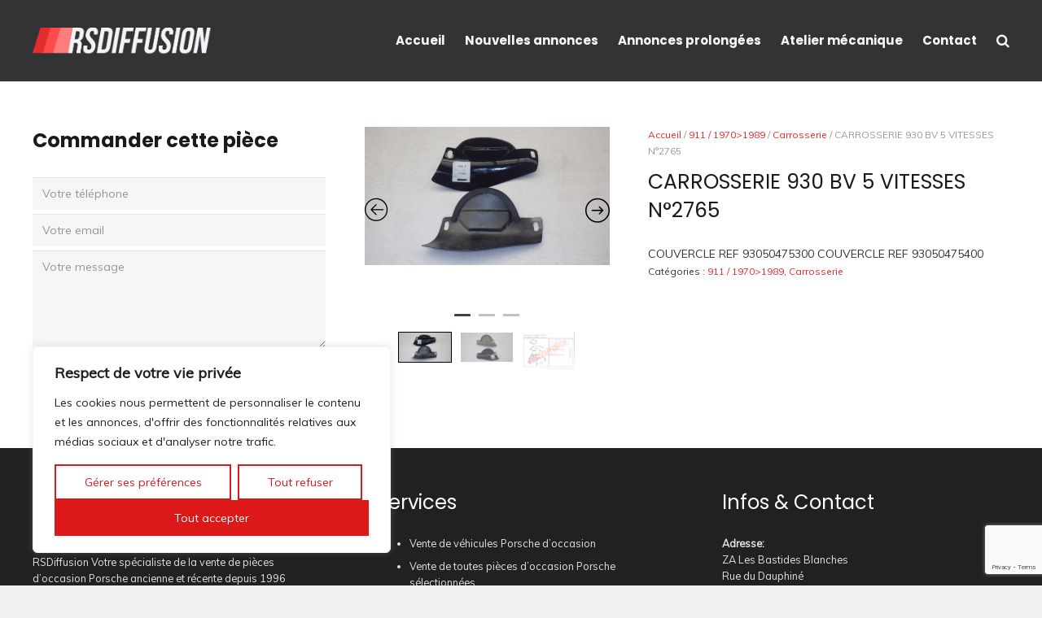

--- FILE ---
content_type: text/html; charset=utf-8
request_url: https://www.google.com/recaptcha/api2/anchor?ar=1&k=6Ld2mE4fAAAAAJu2l_XHqaFSZFedqBZU66yuBx97&co=aHR0cHM6Ly9yc2RpZmZ1c2lvbi5jb206NDQz&hl=en&v=PoyoqOPhxBO7pBk68S4YbpHZ&size=invisible&anchor-ms=20000&execute-ms=30000&cb=bmm67gh9wcv8
body_size: 48594
content:
<!DOCTYPE HTML><html dir="ltr" lang="en"><head><meta http-equiv="Content-Type" content="text/html; charset=UTF-8">
<meta http-equiv="X-UA-Compatible" content="IE=edge">
<title>reCAPTCHA</title>
<style type="text/css">
/* cyrillic-ext */
@font-face {
  font-family: 'Roboto';
  font-style: normal;
  font-weight: 400;
  font-stretch: 100%;
  src: url(//fonts.gstatic.com/s/roboto/v48/KFO7CnqEu92Fr1ME7kSn66aGLdTylUAMa3GUBHMdazTgWw.woff2) format('woff2');
  unicode-range: U+0460-052F, U+1C80-1C8A, U+20B4, U+2DE0-2DFF, U+A640-A69F, U+FE2E-FE2F;
}
/* cyrillic */
@font-face {
  font-family: 'Roboto';
  font-style: normal;
  font-weight: 400;
  font-stretch: 100%;
  src: url(//fonts.gstatic.com/s/roboto/v48/KFO7CnqEu92Fr1ME7kSn66aGLdTylUAMa3iUBHMdazTgWw.woff2) format('woff2');
  unicode-range: U+0301, U+0400-045F, U+0490-0491, U+04B0-04B1, U+2116;
}
/* greek-ext */
@font-face {
  font-family: 'Roboto';
  font-style: normal;
  font-weight: 400;
  font-stretch: 100%;
  src: url(//fonts.gstatic.com/s/roboto/v48/KFO7CnqEu92Fr1ME7kSn66aGLdTylUAMa3CUBHMdazTgWw.woff2) format('woff2');
  unicode-range: U+1F00-1FFF;
}
/* greek */
@font-face {
  font-family: 'Roboto';
  font-style: normal;
  font-weight: 400;
  font-stretch: 100%;
  src: url(//fonts.gstatic.com/s/roboto/v48/KFO7CnqEu92Fr1ME7kSn66aGLdTylUAMa3-UBHMdazTgWw.woff2) format('woff2');
  unicode-range: U+0370-0377, U+037A-037F, U+0384-038A, U+038C, U+038E-03A1, U+03A3-03FF;
}
/* math */
@font-face {
  font-family: 'Roboto';
  font-style: normal;
  font-weight: 400;
  font-stretch: 100%;
  src: url(//fonts.gstatic.com/s/roboto/v48/KFO7CnqEu92Fr1ME7kSn66aGLdTylUAMawCUBHMdazTgWw.woff2) format('woff2');
  unicode-range: U+0302-0303, U+0305, U+0307-0308, U+0310, U+0312, U+0315, U+031A, U+0326-0327, U+032C, U+032F-0330, U+0332-0333, U+0338, U+033A, U+0346, U+034D, U+0391-03A1, U+03A3-03A9, U+03B1-03C9, U+03D1, U+03D5-03D6, U+03F0-03F1, U+03F4-03F5, U+2016-2017, U+2034-2038, U+203C, U+2040, U+2043, U+2047, U+2050, U+2057, U+205F, U+2070-2071, U+2074-208E, U+2090-209C, U+20D0-20DC, U+20E1, U+20E5-20EF, U+2100-2112, U+2114-2115, U+2117-2121, U+2123-214F, U+2190, U+2192, U+2194-21AE, U+21B0-21E5, U+21F1-21F2, U+21F4-2211, U+2213-2214, U+2216-22FF, U+2308-230B, U+2310, U+2319, U+231C-2321, U+2336-237A, U+237C, U+2395, U+239B-23B7, U+23D0, U+23DC-23E1, U+2474-2475, U+25AF, U+25B3, U+25B7, U+25BD, U+25C1, U+25CA, U+25CC, U+25FB, U+266D-266F, U+27C0-27FF, U+2900-2AFF, U+2B0E-2B11, U+2B30-2B4C, U+2BFE, U+3030, U+FF5B, U+FF5D, U+1D400-1D7FF, U+1EE00-1EEFF;
}
/* symbols */
@font-face {
  font-family: 'Roboto';
  font-style: normal;
  font-weight: 400;
  font-stretch: 100%;
  src: url(//fonts.gstatic.com/s/roboto/v48/KFO7CnqEu92Fr1ME7kSn66aGLdTylUAMaxKUBHMdazTgWw.woff2) format('woff2');
  unicode-range: U+0001-000C, U+000E-001F, U+007F-009F, U+20DD-20E0, U+20E2-20E4, U+2150-218F, U+2190, U+2192, U+2194-2199, U+21AF, U+21E6-21F0, U+21F3, U+2218-2219, U+2299, U+22C4-22C6, U+2300-243F, U+2440-244A, U+2460-24FF, U+25A0-27BF, U+2800-28FF, U+2921-2922, U+2981, U+29BF, U+29EB, U+2B00-2BFF, U+4DC0-4DFF, U+FFF9-FFFB, U+10140-1018E, U+10190-1019C, U+101A0, U+101D0-101FD, U+102E0-102FB, U+10E60-10E7E, U+1D2C0-1D2D3, U+1D2E0-1D37F, U+1F000-1F0FF, U+1F100-1F1AD, U+1F1E6-1F1FF, U+1F30D-1F30F, U+1F315, U+1F31C, U+1F31E, U+1F320-1F32C, U+1F336, U+1F378, U+1F37D, U+1F382, U+1F393-1F39F, U+1F3A7-1F3A8, U+1F3AC-1F3AF, U+1F3C2, U+1F3C4-1F3C6, U+1F3CA-1F3CE, U+1F3D4-1F3E0, U+1F3ED, U+1F3F1-1F3F3, U+1F3F5-1F3F7, U+1F408, U+1F415, U+1F41F, U+1F426, U+1F43F, U+1F441-1F442, U+1F444, U+1F446-1F449, U+1F44C-1F44E, U+1F453, U+1F46A, U+1F47D, U+1F4A3, U+1F4B0, U+1F4B3, U+1F4B9, U+1F4BB, U+1F4BF, U+1F4C8-1F4CB, U+1F4D6, U+1F4DA, U+1F4DF, U+1F4E3-1F4E6, U+1F4EA-1F4ED, U+1F4F7, U+1F4F9-1F4FB, U+1F4FD-1F4FE, U+1F503, U+1F507-1F50B, U+1F50D, U+1F512-1F513, U+1F53E-1F54A, U+1F54F-1F5FA, U+1F610, U+1F650-1F67F, U+1F687, U+1F68D, U+1F691, U+1F694, U+1F698, U+1F6AD, U+1F6B2, U+1F6B9-1F6BA, U+1F6BC, U+1F6C6-1F6CF, U+1F6D3-1F6D7, U+1F6E0-1F6EA, U+1F6F0-1F6F3, U+1F6F7-1F6FC, U+1F700-1F7FF, U+1F800-1F80B, U+1F810-1F847, U+1F850-1F859, U+1F860-1F887, U+1F890-1F8AD, U+1F8B0-1F8BB, U+1F8C0-1F8C1, U+1F900-1F90B, U+1F93B, U+1F946, U+1F984, U+1F996, U+1F9E9, U+1FA00-1FA6F, U+1FA70-1FA7C, U+1FA80-1FA89, U+1FA8F-1FAC6, U+1FACE-1FADC, U+1FADF-1FAE9, U+1FAF0-1FAF8, U+1FB00-1FBFF;
}
/* vietnamese */
@font-face {
  font-family: 'Roboto';
  font-style: normal;
  font-weight: 400;
  font-stretch: 100%;
  src: url(//fonts.gstatic.com/s/roboto/v48/KFO7CnqEu92Fr1ME7kSn66aGLdTylUAMa3OUBHMdazTgWw.woff2) format('woff2');
  unicode-range: U+0102-0103, U+0110-0111, U+0128-0129, U+0168-0169, U+01A0-01A1, U+01AF-01B0, U+0300-0301, U+0303-0304, U+0308-0309, U+0323, U+0329, U+1EA0-1EF9, U+20AB;
}
/* latin-ext */
@font-face {
  font-family: 'Roboto';
  font-style: normal;
  font-weight: 400;
  font-stretch: 100%;
  src: url(//fonts.gstatic.com/s/roboto/v48/KFO7CnqEu92Fr1ME7kSn66aGLdTylUAMa3KUBHMdazTgWw.woff2) format('woff2');
  unicode-range: U+0100-02BA, U+02BD-02C5, U+02C7-02CC, U+02CE-02D7, U+02DD-02FF, U+0304, U+0308, U+0329, U+1D00-1DBF, U+1E00-1E9F, U+1EF2-1EFF, U+2020, U+20A0-20AB, U+20AD-20C0, U+2113, U+2C60-2C7F, U+A720-A7FF;
}
/* latin */
@font-face {
  font-family: 'Roboto';
  font-style: normal;
  font-weight: 400;
  font-stretch: 100%;
  src: url(//fonts.gstatic.com/s/roboto/v48/KFO7CnqEu92Fr1ME7kSn66aGLdTylUAMa3yUBHMdazQ.woff2) format('woff2');
  unicode-range: U+0000-00FF, U+0131, U+0152-0153, U+02BB-02BC, U+02C6, U+02DA, U+02DC, U+0304, U+0308, U+0329, U+2000-206F, U+20AC, U+2122, U+2191, U+2193, U+2212, U+2215, U+FEFF, U+FFFD;
}
/* cyrillic-ext */
@font-face {
  font-family: 'Roboto';
  font-style: normal;
  font-weight: 500;
  font-stretch: 100%;
  src: url(//fonts.gstatic.com/s/roboto/v48/KFO7CnqEu92Fr1ME7kSn66aGLdTylUAMa3GUBHMdazTgWw.woff2) format('woff2');
  unicode-range: U+0460-052F, U+1C80-1C8A, U+20B4, U+2DE0-2DFF, U+A640-A69F, U+FE2E-FE2F;
}
/* cyrillic */
@font-face {
  font-family: 'Roboto';
  font-style: normal;
  font-weight: 500;
  font-stretch: 100%;
  src: url(//fonts.gstatic.com/s/roboto/v48/KFO7CnqEu92Fr1ME7kSn66aGLdTylUAMa3iUBHMdazTgWw.woff2) format('woff2');
  unicode-range: U+0301, U+0400-045F, U+0490-0491, U+04B0-04B1, U+2116;
}
/* greek-ext */
@font-face {
  font-family: 'Roboto';
  font-style: normal;
  font-weight: 500;
  font-stretch: 100%;
  src: url(//fonts.gstatic.com/s/roboto/v48/KFO7CnqEu92Fr1ME7kSn66aGLdTylUAMa3CUBHMdazTgWw.woff2) format('woff2');
  unicode-range: U+1F00-1FFF;
}
/* greek */
@font-face {
  font-family: 'Roboto';
  font-style: normal;
  font-weight: 500;
  font-stretch: 100%;
  src: url(//fonts.gstatic.com/s/roboto/v48/KFO7CnqEu92Fr1ME7kSn66aGLdTylUAMa3-UBHMdazTgWw.woff2) format('woff2');
  unicode-range: U+0370-0377, U+037A-037F, U+0384-038A, U+038C, U+038E-03A1, U+03A3-03FF;
}
/* math */
@font-face {
  font-family: 'Roboto';
  font-style: normal;
  font-weight: 500;
  font-stretch: 100%;
  src: url(//fonts.gstatic.com/s/roboto/v48/KFO7CnqEu92Fr1ME7kSn66aGLdTylUAMawCUBHMdazTgWw.woff2) format('woff2');
  unicode-range: U+0302-0303, U+0305, U+0307-0308, U+0310, U+0312, U+0315, U+031A, U+0326-0327, U+032C, U+032F-0330, U+0332-0333, U+0338, U+033A, U+0346, U+034D, U+0391-03A1, U+03A3-03A9, U+03B1-03C9, U+03D1, U+03D5-03D6, U+03F0-03F1, U+03F4-03F5, U+2016-2017, U+2034-2038, U+203C, U+2040, U+2043, U+2047, U+2050, U+2057, U+205F, U+2070-2071, U+2074-208E, U+2090-209C, U+20D0-20DC, U+20E1, U+20E5-20EF, U+2100-2112, U+2114-2115, U+2117-2121, U+2123-214F, U+2190, U+2192, U+2194-21AE, U+21B0-21E5, U+21F1-21F2, U+21F4-2211, U+2213-2214, U+2216-22FF, U+2308-230B, U+2310, U+2319, U+231C-2321, U+2336-237A, U+237C, U+2395, U+239B-23B7, U+23D0, U+23DC-23E1, U+2474-2475, U+25AF, U+25B3, U+25B7, U+25BD, U+25C1, U+25CA, U+25CC, U+25FB, U+266D-266F, U+27C0-27FF, U+2900-2AFF, U+2B0E-2B11, U+2B30-2B4C, U+2BFE, U+3030, U+FF5B, U+FF5D, U+1D400-1D7FF, U+1EE00-1EEFF;
}
/* symbols */
@font-face {
  font-family: 'Roboto';
  font-style: normal;
  font-weight: 500;
  font-stretch: 100%;
  src: url(//fonts.gstatic.com/s/roboto/v48/KFO7CnqEu92Fr1ME7kSn66aGLdTylUAMaxKUBHMdazTgWw.woff2) format('woff2');
  unicode-range: U+0001-000C, U+000E-001F, U+007F-009F, U+20DD-20E0, U+20E2-20E4, U+2150-218F, U+2190, U+2192, U+2194-2199, U+21AF, U+21E6-21F0, U+21F3, U+2218-2219, U+2299, U+22C4-22C6, U+2300-243F, U+2440-244A, U+2460-24FF, U+25A0-27BF, U+2800-28FF, U+2921-2922, U+2981, U+29BF, U+29EB, U+2B00-2BFF, U+4DC0-4DFF, U+FFF9-FFFB, U+10140-1018E, U+10190-1019C, U+101A0, U+101D0-101FD, U+102E0-102FB, U+10E60-10E7E, U+1D2C0-1D2D3, U+1D2E0-1D37F, U+1F000-1F0FF, U+1F100-1F1AD, U+1F1E6-1F1FF, U+1F30D-1F30F, U+1F315, U+1F31C, U+1F31E, U+1F320-1F32C, U+1F336, U+1F378, U+1F37D, U+1F382, U+1F393-1F39F, U+1F3A7-1F3A8, U+1F3AC-1F3AF, U+1F3C2, U+1F3C4-1F3C6, U+1F3CA-1F3CE, U+1F3D4-1F3E0, U+1F3ED, U+1F3F1-1F3F3, U+1F3F5-1F3F7, U+1F408, U+1F415, U+1F41F, U+1F426, U+1F43F, U+1F441-1F442, U+1F444, U+1F446-1F449, U+1F44C-1F44E, U+1F453, U+1F46A, U+1F47D, U+1F4A3, U+1F4B0, U+1F4B3, U+1F4B9, U+1F4BB, U+1F4BF, U+1F4C8-1F4CB, U+1F4D6, U+1F4DA, U+1F4DF, U+1F4E3-1F4E6, U+1F4EA-1F4ED, U+1F4F7, U+1F4F9-1F4FB, U+1F4FD-1F4FE, U+1F503, U+1F507-1F50B, U+1F50D, U+1F512-1F513, U+1F53E-1F54A, U+1F54F-1F5FA, U+1F610, U+1F650-1F67F, U+1F687, U+1F68D, U+1F691, U+1F694, U+1F698, U+1F6AD, U+1F6B2, U+1F6B9-1F6BA, U+1F6BC, U+1F6C6-1F6CF, U+1F6D3-1F6D7, U+1F6E0-1F6EA, U+1F6F0-1F6F3, U+1F6F7-1F6FC, U+1F700-1F7FF, U+1F800-1F80B, U+1F810-1F847, U+1F850-1F859, U+1F860-1F887, U+1F890-1F8AD, U+1F8B0-1F8BB, U+1F8C0-1F8C1, U+1F900-1F90B, U+1F93B, U+1F946, U+1F984, U+1F996, U+1F9E9, U+1FA00-1FA6F, U+1FA70-1FA7C, U+1FA80-1FA89, U+1FA8F-1FAC6, U+1FACE-1FADC, U+1FADF-1FAE9, U+1FAF0-1FAF8, U+1FB00-1FBFF;
}
/* vietnamese */
@font-face {
  font-family: 'Roboto';
  font-style: normal;
  font-weight: 500;
  font-stretch: 100%;
  src: url(//fonts.gstatic.com/s/roboto/v48/KFO7CnqEu92Fr1ME7kSn66aGLdTylUAMa3OUBHMdazTgWw.woff2) format('woff2');
  unicode-range: U+0102-0103, U+0110-0111, U+0128-0129, U+0168-0169, U+01A0-01A1, U+01AF-01B0, U+0300-0301, U+0303-0304, U+0308-0309, U+0323, U+0329, U+1EA0-1EF9, U+20AB;
}
/* latin-ext */
@font-face {
  font-family: 'Roboto';
  font-style: normal;
  font-weight: 500;
  font-stretch: 100%;
  src: url(//fonts.gstatic.com/s/roboto/v48/KFO7CnqEu92Fr1ME7kSn66aGLdTylUAMa3KUBHMdazTgWw.woff2) format('woff2');
  unicode-range: U+0100-02BA, U+02BD-02C5, U+02C7-02CC, U+02CE-02D7, U+02DD-02FF, U+0304, U+0308, U+0329, U+1D00-1DBF, U+1E00-1E9F, U+1EF2-1EFF, U+2020, U+20A0-20AB, U+20AD-20C0, U+2113, U+2C60-2C7F, U+A720-A7FF;
}
/* latin */
@font-face {
  font-family: 'Roboto';
  font-style: normal;
  font-weight: 500;
  font-stretch: 100%;
  src: url(//fonts.gstatic.com/s/roboto/v48/KFO7CnqEu92Fr1ME7kSn66aGLdTylUAMa3yUBHMdazQ.woff2) format('woff2');
  unicode-range: U+0000-00FF, U+0131, U+0152-0153, U+02BB-02BC, U+02C6, U+02DA, U+02DC, U+0304, U+0308, U+0329, U+2000-206F, U+20AC, U+2122, U+2191, U+2193, U+2212, U+2215, U+FEFF, U+FFFD;
}
/* cyrillic-ext */
@font-face {
  font-family: 'Roboto';
  font-style: normal;
  font-weight: 900;
  font-stretch: 100%;
  src: url(//fonts.gstatic.com/s/roboto/v48/KFO7CnqEu92Fr1ME7kSn66aGLdTylUAMa3GUBHMdazTgWw.woff2) format('woff2');
  unicode-range: U+0460-052F, U+1C80-1C8A, U+20B4, U+2DE0-2DFF, U+A640-A69F, U+FE2E-FE2F;
}
/* cyrillic */
@font-face {
  font-family: 'Roboto';
  font-style: normal;
  font-weight: 900;
  font-stretch: 100%;
  src: url(//fonts.gstatic.com/s/roboto/v48/KFO7CnqEu92Fr1ME7kSn66aGLdTylUAMa3iUBHMdazTgWw.woff2) format('woff2');
  unicode-range: U+0301, U+0400-045F, U+0490-0491, U+04B0-04B1, U+2116;
}
/* greek-ext */
@font-face {
  font-family: 'Roboto';
  font-style: normal;
  font-weight: 900;
  font-stretch: 100%;
  src: url(//fonts.gstatic.com/s/roboto/v48/KFO7CnqEu92Fr1ME7kSn66aGLdTylUAMa3CUBHMdazTgWw.woff2) format('woff2');
  unicode-range: U+1F00-1FFF;
}
/* greek */
@font-face {
  font-family: 'Roboto';
  font-style: normal;
  font-weight: 900;
  font-stretch: 100%;
  src: url(//fonts.gstatic.com/s/roboto/v48/KFO7CnqEu92Fr1ME7kSn66aGLdTylUAMa3-UBHMdazTgWw.woff2) format('woff2');
  unicode-range: U+0370-0377, U+037A-037F, U+0384-038A, U+038C, U+038E-03A1, U+03A3-03FF;
}
/* math */
@font-face {
  font-family: 'Roboto';
  font-style: normal;
  font-weight: 900;
  font-stretch: 100%;
  src: url(//fonts.gstatic.com/s/roboto/v48/KFO7CnqEu92Fr1ME7kSn66aGLdTylUAMawCUBHMdazTgWw.woff2) format('woff2');
  unicode-range: U+0302-0303, U+0305, U+0307-0308, U+0310, U+0312, U+0315, U+031A, U+0326-0327, U+032C, U+032F-0330, U+0332-0333, U+0338, U+033A, U+0346, U+034D, U+0391-03A1, U+03A3-03A9, U+03B1-03C9, U+03D1, U+03D5-03D6, U+03F0-03F1, U+03F4-03F5, U+2016-2017, U+2034-2038, U+203C, U+2040, U+2043, U+2047, U+2050, U+2057, U+205F, U+2070-2071, U+2074-208E, U+2090-209C, U+20D0-20DC, U+20E1, U+20E5-20EF, U+2100-2112, U+2114-2115, U+2117-2121, U+2123-214F, U+2190, U+2192, U+2194-21AE, U+21B0-21E5, U+21F1-21F2, U+21F4-2211, U+2213-2214, U+2216-22FF, U+2308-230B, U+2310, U+2319, U+231C-2321, U+2336-237A, U+237C, U+2395, U+239B-23B7, U+23D0, U+23DC-23E1, U+2474-2475, U+25AF, U+25B3, U+25B7, U+25BD, U+25C1, U+25CA, U+25CC, U+25FB, U+266D-266F, U+27C0-27FF, U+2900-2AFF, U+2B0E-2B11, U+2B30-2B4C, U+2BFE, U+3030, U+FF5B, U+FF5D, U+1D400-1D7FF, U+1EE00-1EEFF;
}
/* symbols */
@font-face {
  font-family: 'Roboto';
  font-style: normal;
  font-weight: 900;
  font-stretch: 100%;
  src: url(//fonts.gstatic.com/s/roboto/v48/KFO7CnqEu92Fr1ME7kSn66aGLdTylUAMaxKUBHMdazTgWw.woff2) format('woff2');
  unicode-range: U+0001-000C, U+000E-001F, U+007F-009F, U+20DD-20E0, U+20E2-20E4, U+2150-218F, U+2190, U+2192, U+2194-2199, U+21AF, U+21E6-21F0, U+21F3, U+2218-2219, U+2299, U+22C4-22C6, U+2300-243F, U+2440-244A, U+2460-24FF, U+25A0-27BF, U+2800-28FF, U+2921-2922, U+2981, U+29BF, U+29EB, U+2B00-2BFF, U+4DC0-4DFF, U+FFF9-FFFB, U+10140-1018E, U+10190-1019C, U+101A0, U+101D0-101FD, U+102E0-102FB, U+10E60-10E7E, U+1D2C0-1D2D3, U+1D2E0-1D37F, U+1F000-1F0FF, U+1F100-1F1AD, U+1F1E6-1F1FF, U+1F30D-1F30F, U+1F315, U+1F31C, U+1F31E, U+1F320-1F32C, U+1F336, U+1F378, U+1F37D, U+1F382, U+1F393-1F39F, U+1F3A7-1F3A8, U+1F3AC-1F3AF, U+1F3C2, U+1F3C4-1F3C6, U+1F3CA-1F3CE, U+1F3D4-1F3E0, U+1F3ED, U+1F3F1-1F3F3, U+1F3F5-1F3F7, U+1F408, U+1F415, U+1F41F, U+1F426, U+1F43F, U+1F441-1F442, U+1F444, U+1F446-1F449, U+1F44C-1F44E, U+1F453, U+1F46A, U+1F47D, U+1F4A3, U+1F4B0, U+1F4B3, U+1F4B9, U+1F4BB, U+1F4BF, U+1F4C8-1F4CB, U+1F4D6, U+1F4DA, U+1F4DF, U+1F4E3-1F4E6, U+1F4EA-1F4ED, U+1F4F7, U+1F4F9-1F4FB, U+1F4FD-1F4FE, U+1F503, U+1F507-1F50B, U+1F50D, U+1F512-1F513, U+1F53E-1F54A, U+1F54F-1F5FA, U+1F610, U+1F650-1F67F, U+1F687, U+1F68D, U+1F691, U+1F694, U+1F698, U+1F6AD, U+1F6B2, U+1F6B9-1F6BA, U+1F6BC, U+1F6C6-1F6CF, U+1F6D3-1F6D7, U+1F6E0-1F6EA, U+1F6F0-1F6F3, U+1F6F7-1F6FC, U+1F700-1F7FF, U+1F800-1F80B, U+1F810-1F847, U+1F850-1F859, U+1F860-1F887, U+1F890-1F8AD, U+1F8B0-1F8BB, U+1F8C0-1F8C1, U+1F900-1F90B, U+1F93B, U+1F946, U+1F984, U+1F996, U+1F9E9, U+1FA00-1FA6F, U+1FA70-1FA7C, U+1FA80-1FA89, U+1FA8F-1FAC6, U+1FACE-1FADC, U+1FADF-1FAE9, U+1FAF0-1FAF8, U+1FB00-1FBFF;
}
/* vietnamese */
@font-face {
  font-family: 'Roboto';
  font-style: normal;
  font-weight: 900;
  font-stretch: 100%;
  src: url(//fonts.gstatic.com/s/roboto/v48/KFO7CnqEu92Fr1ME7kSn66aGLdTylUAMa3OUBHMdazTgWw.woff2) format('woff2');
  unicode-range: U+0102-0103, U+0110-0111, U+0128-0129, U+0168-0169, U+01A0-01A1, U+01AF-01B0, U+0300-0301, U+0303-0304, U+0308-0309, U+0323, U+0329, U+1EA0-1EF9, U+20AB;
}
/* latin-ext */
@font-face {
  font-family: 'Roboto';
  font-style: normal;
  font-weight: 900;
  font-stretch: 100%;
  src: url(//fonts.gstatic.com/s/roboto/v48/KFO7CnqEu92Fr1ME7kSn66aGLdTylUAMa3KUBHMdazTgWw.woff2) format('woff2');
  unicode-range: U+0100-02BA, U+02BD-02C5, U+02C7-02CC, U+02CE-02D7, U+02DD-02FF, U+0304, U+0308, U+0329, U+1D00-1DBF, U+1E00-1E9F, U+1EF2-1EFF, U+2020, U+20A0-20AB, U+20AD-20C0, U+2113, U+2C60-2C7F, U+A720-A7FF;
}
/* latin */
@font-face {
  font-family: 'Roboto';
  font-style: normal;
  font-weight: 900;
  font-stretch: 100%;
  src: url(//fonts.gstatic.com/s/roboto/v48/KFO7CnqEu92Fr1ME7kSn66aGLdTylUAMa3yUBHMdazQ.woff2) format('woff2');
  unicode-range: U+0000-00FF, U+0131, U+0152-0153, U+02BB-02BC, U+02C6, U+02DA, U+02DC, U+0304, U+0308, U+0329, U+2000-206F, U+20AC, U+2122, U+2191, U+2193, U+2212, U+2215, U+FEFF, U+FFFD;
}

</style>
<link rel="stylesheet" type="text/css" href="https://www.gstatic.com/recaptcha/releases/PoyoqOPhxBO7pBk68S4YbpHZ/styles__ltr.css">
<script nonce="Es_pBSzkVjuTH-Mzq9zhbg" type="text/javascript">window['__recaptcha_api'] = 'https://www.google.com/recaptcha/api2/';</script>
<script type="text/javascript" src="https://www.gstatic.com/recaptcha/releases/PoyoqOPhxBO7pBk68S4YbpHZ/recaptcha__en.js" nonce="Es_pBSzkVjuTH-Mzq9zhbg">
      
    </script></head>
<body><div id="rc-anchor-alert" class="rc-anchor-alert"></div>
<input type="hidden" id="recaptcha-token" value="[base64]">
<script type="text/javascript" nonce="Es_pBSzkVjuTH-Mzq9zhbg">
      recaptcha.anchor.Main.init("[\x22ainput\x22,[\x22bgdata\x22,\x22\x22,\[base64]/[base64]/[base64]/bmV3IHJbeF0oY1swXSk6RT09Mj9uZXcgclt4XShjWzBdLGNbMV0pOkU9PTM/bmV3IHJbeF0oY1swXSxjWzFdLGNbMl0pOkU9PTQ/[base64]/[base64]/[base64]/[base64]/[base64]/[base64]/[base64]/[base64]\x22,\[base64]\x22,\x22JsOaw5bDlDvCiEcTw5onwqBqacObwrLClsOYSythBCzDnThxwqfDosKow5p6d3fDgmQ8w5JLb8O/wpTCl0UAw6tSYcOSwpw2woo0WRlPwpYdEDMfAw3CoMO1w5AGw6/CjlRsPMK6acKnwqlVDi3CkyYMw4YBBcOnwo1HBE/Dg8OlwoEuakorwrvCv1YpB0wHwqBqc8KnS8OcO0ZFSMOHHTzDjE/CiyckPg5FW8OAw6zCtUdLw4w4CkM6wr13QHvCvAXClcOOdFFVUsOQDcOywrkiwqbCgcK+ZGBUw7jCnFxBwqkdKMOhXAwwThg6UcKKw6/DhcO3wqDCvsO6w4d/wppCRCrDqsKDZXLCqy5PwoxPbcKNwr3CkcKbw5LDqcOiw5Aiwp4Rw6nDiMKnKcK8wpbDl0J6RE7CqsOew4RKw70mwpojwrHCqDExagRNOkJTSsOcH8OYW8KFwq/Cr8KHYcOMw4hMwrZDw604PC/CqhwhURvCgB3Cs8KTw7bCp1lXUsOIw6fCi8KcdMO5w7XCqmxMw6DCi149w5xpNMK3FUrCiHtWTMOBMMKJCsKVw6Mvwos0WsO8w6/[base64]/ClcKMw4bDmibDmMKjw5zCgzpuw5ZJScOYFA9jVsOYfsOxw5vCvQHCh0I5J0zCmcKOFF9jSVVSw5/DmMOBLsOOw5AIw4kLBn1ZRMKYSMKew5bDoMKJO8Kxwq8awpPDuTbDq8O+w6zDrFAvw6kFw6zDksKyNWIrGcOcLsKRW8OBwp9Dw6ExJyrDtGkudsKBwp8/wqDDqTXCqT/DnQTCssOZwpnCjsOwXyspf8Orw77DsMOnw5vCtcO0IG7CqknDkcOPQsKdw5FYwpXCg8OPwopew7BddBkXw7nCqcOQE8OGw71WwpLDmVzCowvCtsOfw6/DvcOQd8KMwqI6wovCpcOgwoBUwrXDuCbDhgbDsmIowrrCnmTCgihyWMKnQMOlw5Bvw7nDhsOgQcKGFlFQTsO/w6rDicObw47DucK9w5DCm8OiHsK8VTHChGTDlcO9wrjCg8Olw5rCucKJE8Oww6UTTmlSAUDDpsOBHcOQwrxKw6gaw6vDkMK6w7cawp7DrcKFWMO/w55xw6QdBcOgXS/CtW/ClURjw7TCrsKeKDvChXM9LmLCvsKEcsObwqxaw7PDrMOPNDReLsOHJkVTSMO8W0DDrDxjw47Ch3diwrrClAvCvwMhwqQPwqfDu8OmwoPCmDJ5XsOmZMK4VAtaWhbDrjXDl8KGwrPDgh9Tw4/Dg8KWC8KpJsOIaMK2wp/CrWbDusOgw4dDw69nwqfCgDXCrQNnTMOgw4nClMKgwrA/eMONwrfCscOFGSzCsT3DswjChnonTWPCnsOowo5TDU7DomxfKEAUwqZAw47Cg0ZfVsOlw49UXMOkYxAVw5Eab8K/wroIwptHPllRQMKpwrx3Q3bDgsKKPMOFw4wLPcOPwr0UWGDDhXfCgBrCq1fDgnVew5oWd8Ohwq8MwpMAQ33CvcOtVMKMw73DmXLDkwVSw6HDtk/DrXjCnMOXw4PCgw00XF3DucOXwo1wwpNsJMKfLhTCisK1wpzDmCskOFvDsMOKw5V1NHLCocO+wpdHwqjCvsOrfGVkc8KLw6VHwoTDpcOCCsKhw5fCksOOw4ZtXX8xwoDCijvChcKwwqLCjcKOGsO0wo/Ckx96w67CnSQGwqTCkSoXwosowqvDo1UuwpkCw4XCq8OtXSPDgULDkhLDtDUsw4rDon/DvjbDgG/CgsKew7jCiXMTVMOrwrHDqhIMwqPDmV/CkhXDg8KAUsKbTVrCpMO2w4bDsEvDtAVywrZ9wprCt8KdBMKvZ8OVecOjwo1cw5dJwoI4w6wewpPDkBHDvcOjwqrDtMKJwoPDnsOXw5MUeQnDoiQsw4MYF8KFwqtvTsKmeWIIw6QMwrJnw7rDoT/Dr1bDjHzDljYRXQ0uPsK8ZE3ChcOfwpkhHsONEcKRw4PCjjjDhsOACMO1woBOwpwiQCxbw5MWwpszEMKqfcOweBduwpzDucOHw5DCi8OIDsOvw57DkcOkG8K0AU7DnBDDvxfCgWHDvsO/wr3DucOsw4/CtQx6IWoJTcK4w4rCjCpSw49segzCqjPDusKhwqvCoE3CiEHCv8ORwqLDmsKZwozClj0CD8K7bcKIGGvDpRnDvT/DqsOoHWnCqi8Qw7lYw4XCnsKzTnFuwqNvw5HChD3DtF3DpU3DvcOHDF3CiFU2Z3UXw5s5woHCi8OnIwlyw7FlYkoOOVtVNCXCvsO6wrHDtgzDlEtTKk9EwqXCsErDlBvDhsKbLEbDlMKLfxjCrsK2HR8jJxxYClBiEnXDkxh/woprwq4jAcOkcsK/woTDnQdkC8O2fGPCicKcwoXCsMOlwqzDtMOTw6vDmSvDn8KFGsK/woZEw6HCgUXDq3PDjng7w7RnZcOQFFnDosKhw4padcKdNHrCpzcgw7HDg8OQbcKEwqZWKMOPwpZ7TsOsw4EyL8KHFcOaTA1FwrfDijnDgcOACsKtwp3Cn8OWwq1Dw7jCmErCrMO/w4zCtXjDtsKEwrxBw77DpChZw7xOCFLDrcK4wojChRU+UMOIasKzJDBqAWnDq8Kjw47CqsKewpFxwqDDtcOaajgewp/Cm0/CqsK7wpkXOsKbwo/DncKlJSjDuMKsc17CuX85wq3DrgsUw6FlwrAUw74Jw6bDosKWO8Kdw6d2bjgBcsObw6p3wqUmUCpFMyzDgn7CuUdMw6/DuQp3JXUXw4Jhw73Dl8OcB8K7w7/Cm8KZKcOVNsO+wpEsw7zCqBJCwoxxwoRzVMOpwp7CmMKhQVDCuMOTwosALMO/wrPChsKAEcOSwqp8SAvDjVoFwo7CpBLDrsOWF8OvGBh6w4HChAIzwrA+ccKJKgnDh8O5w7Muwp3DscOHZ8Olw6BBFMKAJsO/wqcCw4FAw4fCsMOhwqQBw4/CqMKcw7PDusKAHcKzw6UNSQ0VY8KPc1PCh0nCkjTDpsKedWkhwr8iw50mw5vCsABnw4bCkcKgwqgDGcOVwrHDsjsowpt7FGLCjnpfw7F5CVlydjPCpQsBIABpw7BVw6FZw6fDkMOlw7fCqTvDsGxSwrLCtk5TfiTCtcOuWwkdw7taQx/CvcO/[base64]/Drm12GcKUw4FhDsOdwplRwoJ5PHV3wrvChMKqwrAxSsOFw5jCmSFURMOvw6AvDMKpwqNzPMOlwpXCpDvCmsOGYsOdMFPDnyQRw5bCmBjDmlwAw4dSSQliVzsOw5lLez52w67DiChSIsO7G8K3F1xKMx3DicKnwqZWwoTCpWABwoPCoyt1NsKwSMK/NVvCtm7Dn8KXNMKtwozDi8OSL8KoF8KxGD0Aw6Jvw6jChXheKMODwo8vwo7Cs8KjFwbDo8OhwptcclbCtCJdwqjDuFnDqsOZecOKe8OJbMOFAzzDnlouH8KpdsOhwo/DhxooFcKewrUsFF/CucOxwq/CgMODLB4wwp3DtXPCpQQtw4p3wohHw7PDgQgow6hdwolVw4DDncKvw4p8SFEwDS4fQVfDpEPCqMOrwoZdw7ZzKsO9wpFgZj9uw5ccw7TDvcKCwplOOFnDusKsJcOFasKuw4bCv8OoB2/DsTgNGMOGfcOjwpDCuCQLEjx5FcO/e8O+NcKawotAwpXCvMK3KCzCkMKBwr51wrE4w5LDjmJLw7UDRx03w5bDh2B0ESM+wqLDm3xKOBTCpsKhFCvDiMO8w5MNw51LI8OidBYaaMKXQgR1w5FYw6c3w6jDtMO7w4EcDz1+wo11KcOEwrXDhm1GfkdXw7Y/CG7CkMK6wo1Zw64jwpXDoMKWw5sowpJfwrDDssKaw6PClkzDpcKNWgRHIwxDwqZdwrxoe8Opw6zDrQAhGTjDg8KHwpZFwqkIQsKew75LU2jChkd9wp8xw5TCsnfDnyg/w7PCvH/ChRDDusKDw6p9alogwqw+asKsZ8Oaw6vCpF/CrBHCtjHDj8O0w4jDn8KRYMORFMKsw6JQwrFFJFoYOMOhCcKCwr0rVWhkPm4pRcKBFX8nYwTDlcOQwposwpNZOBfDm8KZcsOjJsO6w6/[base64]/[base64]/Do8KNw4rCmcKcAAVvfCwPZcKEwrbCj8KCwqHChFzDtHbDpsOewpvCplBxRcOvfsO4cnlpecODwrwEwoIdYXfDn8OkFSdQcMOlwrXDmxs8w69JGyIYeGnCmlrCosKdw6zDuMOsHCnDjMKPw4zDhsOpbChFDH7CtMOWMm/CrAtPwo9sw7dVF0TCpcOiw6pVRF1BKcO6w7xXFMOtw7RvbDVwKQ/ChlEQR8ODwpNNwrTChmjCoMOXwr9mV8KnYyR8I0kSwpjDosOXaMK/w4/DmRxSaWzCnUNawpNyw5vDknxmcg5owo3CgD8da1AQI8OYF8OVw7k6w4TDmCnDskxaw7PDoRclw4vCmisbMMOxwpFsw43Ch8Osw6jCosKqF8OTw5HDnVcvw5x+w7xJLMKsNsKWwrE3bsOxw5lkwr4uG8Opw4YORDnDl8KBw4wBw74gU8OnHMOWwq/[base64]/DhA1MwrMuw4gvGMOpw4nCscOAwqfCp8OLwo8PwpN1woTDn0LCgsOtwqDCoCXChMOtwpE0W8KqMj/[base64]/DvMKow6PCoQXCq8Oew4HCo8OVf8OJfnrCiMKJwqXCijtZOm3Dp0rCmw7Dm8KyK0MzXcOKJ8O5Ey0uLA4Cw4xpXzPCrmxpJ31AIcOQVirCl8OBwq/DmyoEU8OySCPCqBHDnsK/f1lewpo2KH7CrFgww7nDilLDq8KoWQPChMOzw4d4OMOIBcOaSG7Cknkkw57Dmz7CmcKew5vDtsKKAh9vwpBbw5olC8K/UMOewqHCpzhYw6HDt2xAw7jDgWzCnnUbw4gZa8OZZMKwwoICcw/Ckh9EJcOEGTfCmcKDw60ew41sw6F9wqHCl8OIwpfDgwXDmndiX8O1ZENnbWLDom5+woDCmjTChsKTBBk6wo5iA2oDwoLCssOyfXrDlxNyTMOzKcOCBMKhacO8wppLwrvCsgVNPnXDvCDDtXfDh0RGTcKHw5RBEMOiJUYQw4/DnsK1JEAVcMOABsK1wqnCt2XCpF4vKF9xwp/CvW3DlmLDj1JyAT1sw7DCvAvDgcOVw4sjw7pNXV9aw4whD01VMMOpw7EDw4sTw4cKwpzDvsK3w4/DsFzDkAbDssKESEJsXFLDgcOUwobClkbCoA9sZnXDocKqSMKvw7V6QsKTw67Dl8K7NsKsX8OXwrYjw69Cw78cwqbCv1HDlm0UScKEw6R4w641cFpdwqIbwqvDu8KDw5DDnVtUccKDw4XCsWRNwpTDpcO8W8OJbiXCpC7DlH/CqcKJDxvDu8OpKMKFw4xaSykyawfCv8OFWCjDn0Y7KS5eJFrDsWzDvMKNPcO+JcK+eHjDsj3CjTjDtXdOwqgrZMOTRsOKwqvCsUgRFXHCoMKpaXFxw6pWwoYKw7Qibmgtwq4BHVbDuAfCj0NJwrbCvsKNwoBpw5zDt8OwdCppYcKlXMKjwqpoSMK/w4J+UCZnw7/CizVmf8OYQcOkBcOKwo9RXMKvw57CoSYMGUIRWcO/[base64]/[base64]/wqkbwrR0w7IbPcKnEA7DkcOxw6PCkcONw5o2w5cAfBvCqSJGT8Ovw7XDrHvDvMOXZ8OMRMKOw5cnw4vDtCnDqX1BYMKmR8OFI29XMcKrZcOewpREB8OTRFTDtMKxw7XCpcKoU2/[base64]/[base64]/DqV/[base64]/DlRNzwq0rMcOxwrLDpsKNacOafsOzZC7CqMK7bcOow4VDw7hJNU85asOwwqPCnGXDuEDDtUbDjsOSwq5ww6hew5zCr3BXNlBywqNALy/DthZDfS3CrErCqnZJWkMPCAzCo8Oof8KcU8O9w7LDr2PDj8ODQ8O0wrhrIMO9eVDCo8O8GmVjK8KfAlHDhMKmXDrCj8KNw7/DkcOYCsKhLsKgQ19mORvDlMKoIyDCgMKCw4PCn8O3RX7CnRlIDcKFAh/[base64]/wrhfwp9rI3lCFMKoZcOCw6kcZMO/[base64]/w7JkY8KfARzCgMORWQJ3dGJGe0TDpz9ZMh3Dl8KBB0hTTcOeS8Kgw5zDuXfDuMOgw5cYw7DCtznCj8KMF0XCo8OOS8KXJGfDpV7DnwtLwqdtw4p3wrjCuUXDlMKJdnrCqsOpPFDDgyzCjlokw7DCnxg2wqc/wrHCqUMswoMyasKxAsKTwoTDiSANw73CncOdQ8OywpE3w5ApwpvCqAs2Ok/[base64]/CgRPDjMKEw4Q2Y8KcwoHDuEPCoGDDtcKgwpJ6Cl9Aw6Afw7dOfsOhPsOHwp/[base64]/w5Fgw7tDOz99NgzCt8O7VjHCnsOQwrDDlcK0MmErFMOgw4dYw5XCnRttOTRdwrVpw70mF0cWWMODw6RndHDCglrCkwwYwoHDsMOHw7kbw5TDvhYMw6rCksKhQsOeDmE3fGU2w7/[base64]/[base64]/[base64]/DlVbCsMO6w69ww6fChsKoUcK0V23CjsOcw7HDmsOzXsO6wqDCncK9w7EiwpYdwrtAwq/Cl8Oyw5c5woXDkcKpw43CsygYRcOacMOEUHfDs0UXw4fCiiApw7TDhwtpwr82w7nCvxrDimRCL8K6wpVcEsOYEMK6OMKlwos3w6LCnD/CjcOiEGUSEAvDj2nCiidkwrV1UsOsHEF0bMOqwqzCqWBCwoVVwrnCmQlEw5HDm1M/LDDCp8ORwo0aXMKCw4DCncKdwpNfNgrDkWEKFUsCAcOnKGxBAmfCrMOcFCZ1Y1l0w5jCosO3w53CncO6Zls3OsKmwr4PwrQ+wpbDvsKMN0/DuzUwe8OoXBnCgcKafR7Cv8OjfcKrw6dOwrTDoD/DpE/CsR7ChFHCp2fDjcOvKB88wpBsw5QcV8K4dMKNIAZPOxHCgzDDjxnDrnXDoWnDuMKqwpFIwprDvcKYOmnDixnCvcKlJRfCtUXDl8Kyw7dDN8KfH20Aw53ClXzDmDTDucOqd8OPwqvDnRVDX3fCtAbDqVzCjAcgdG3Cm8OFwqc/w7fDosK5V0vCvB1wDmzCjMKww4fDrkLDkMOwMy3Dl8OnLHxFw4t3w5jDkcKWdk7ChsK3MjcuD8K9My/[base64]/worCjsK+DmjCh8KQRi0Gw7ccw6YcXy3Ci8OGKXDDtAdLJzMxXS0XwpN0WznDtTDCqcKuEXRQCsKyH8OWwrpieQfDjmrCj3sww7BxSV3Dh8OZwrjCuzXDvcO4VMOMw4oTPxVUEBPDuDF+wpLDp8OyIxjDv8KpHC9+GsOkwqXCt8O/w7HDgk3CtsOqAXnCvsKOw7pOwr/CrBvCvsOQDcOmwpUwHzBFwpLCuQUVXTHDi189ZjVNw4Ipw5HCgsObw7sgTzsDG2ovwr7Dhx3Ct14LaMKXDhLCmsO8ci3DjCHDgsKgGRRVc8Krw57DomBsw7DCgMOXK8OBw5/CuMK/[base64]/[base64]/CtU/DpDvDvCYOw5o6w7PDrxtuw4fDsRxjEW/Cjzc+fk3Djj8vwr7CtsOKCMOYwrnCrsKnFMKVP8Kpw4Yrw5RAwoLCmyfCsic6wqTCqyFuwpjCsCrDg8OHe8OTe3lyOcOiIzQgw5/DocOMw7NjGsKJVEjDj2DDrnPDg8KZNzYPasOXw6XCpDvCksOHw7/[base64]/wrrDk8KIO2nCv3MpBijCk3VQBhYXaU7CtVBkwqZJwo89Xyhww7BgLMK5JMK+acKKw6zCoMKBwqTDuVPCsGoyw5AKw4RALCfCmw/Ch0l1SMOnw7osRF3CicOde8KSDcKOX8KSK8O5w5jDiVfCr1TCo2RsBsKKOMOGLsOhwpF0JRJQw7pHbyNPQsKiazEdcsKLf0Eaw6PCsB1AFDpQdMOWw4AYVFLCkMOxFsO2wp3DnipVRsOhw5dgc8OVfD56wplAQjLDgsOaR8K7wqvCiH7DsAg/w40pf8K7wpDCv3Ibd8OGwolOJ8OkwpBEw4vCj8KCLwvCpMKMfxzDiwIWw4kzYsKRFcOESMK2woRkwo/CkTZPwpgyw6kxwoUiw5lPB8KeGQ5+wplOwp5iEQTChMOIw6bCoQASw7xnf8OhwojDtMKHRmJuw5vDt1/DkQfDvcOwVB4Uwq7Com4aw4bChgRNZE/DssOHw5lPwpbCjcObwr4MwqYhLcOhw7PCr1XCscOcwqfClsO2wr5cw4YMASbDnxd8wqtdw5dxHxnClzVtEMO7TEkDWz/ChcKEwrXCpyPDqsOVw7oFBcKqI8KBw5Iyw73CgMKuccKIw7kww5Qew4tfbyfDggdnw40Ww7Maw6zCqcOiI8K/wqzDhC5+w6UrQ8KhcW/[base64]/Cqig/UVzCkjwdw4VVwqh6UGkFLcOswofCrcKZwpFXw7/DrsKADhnCu8O/wrZZwofCm1XCpcKcPSbCh8KZw4V8w4AcwqzCksK4wq8xw4zCjh7DrcOlwr8yMATCkcK8fU7DhloXSG3CrMKwAcOgXMOvw7d9G8K+w74tQ2dVDgDCjwIGMBZqw71/dHMzSn4HCmF/w7UJw7YDwqhswqzCshsBw48/w4MrXsOpw70KF8KVH8Ozw5Rrw4MIfRBrwohzSsKow6Jjw7fDvlp9w71GbcKaXCltwrDCscOuU8O1wr82CxdYTcKEM2LCjR5kwrLDicO/NlbChRrCvMOMPcK1TsKHYcOEwobCj34xwrwDwp/DhljCpMONKcOrwozDu8O9w7MywrthwpkkLCrDocKHf8KtAsO+bVjDgX/[base64]/CrcKQw7DDvhDCnMKRwqs9w6fCocORwqTDoG1owoPDmMOaPMO6RMO1O8OyAMOjw7N5wr3CgcOOw6/ChcOZw4PDrcOLcsOjw6Qpw5E0OsOIw60zwqDDpwQdY2sTw7J3wqB3AClmWcOewrLCncK/w6jCqQnDgg4YF8ObdcO+ScO2w5XCqMOMTAvDk01Ofx/Co8OpLcOSJWBBVMOwGErDt8OmC8KYwpbCssOzccKowrTDoGjDpibCqwHCiMO5w4rDmsKUZHQ0KSRCPzjCmcODwr/CjMKTwr/CscO3fsK5HT9REi4FwpI8YcOWLB7DjcK6wocyw4fCiWEewoPCi8KPwpPClgfDlcOmw4vDjcKtwrJowqMzK8KNwrLDpcKjN8OtL8KpwqzClsOUKg7CnzLDq0/CvcOKw79YXmdOJ8OHwqY7IsKyw63DncOaTGnDo8OZfcOxwqPCkMK2V8K/cxxbWCTCp8OYR8KDS2NNwpfCpTwZGMObTA8Mwr/DgsOKbyTCncKjw6RGN8KOZMO6wohOw5A/Y8ODw6cCFxlgTUdrSHHCjcKpKsKsLF3DuMKCIcKAW1pdw4HCrcOWScKBSQHDnsKew4c8VcKpw6FYw4ElDQdsKsO5CUjCvhrCicOaA8OpCQzCvMKpwoliwphtwp/DtMOBwp/DpH4Zw64zwpggVMKPJ8OZXxpUK8Kiw4vDmyRrZkbCusOyYQkgIMKkd0I8w6pCCmrDs8KMcsOmcSrCv23CiQtAEcOOwqAYCVUIPX7DhcOnAkLCsMOXwr9vLMKgwo/Dt8OcTcOXP8KewovCpsKrwqbDiQ5cw5rCl8KLG8Kcc8KzcsO0LHLDiGDDrMOIDsOMHTgwwotgwrzCkmzDlUUqLMKFPWHCh2MhwqUDDFrDvBrCqknCrVzDt8OfwqvDoMOpwovCvTnDk2/DqsOWwqhbNMKLw50sw7LDrGZjwrl+DxzDv1zDoMKpwqk4An7CqCjDm8KDE2fDsEtCc1w9wqouIsKww5jCisOgSsKFGQR6YDsdwodow57CgsO/[base64]/[base64]/ClxhBw4jDosKmTn3DnUPDpMKhw6Viw6EcEMKUwo1zQMOTJB3CvMK9Rx3CklbCmCFzYsKZcEHDvQ/CsiXCoSDDhHjDiXQuSsKNQsK/woDDhsK0w57DtAXDhBPCh07ClsKww6owKR/DhTDCgAnChsKOAMOew4dSwqkPUsK3XG4gw4N5XHhqwqPCnsOyLcORAgjDizbCjMKWw7HDjiB+wr7Crm/[base64]/Cm8KDR8KEQcOEJBl1w4o4w5rDkQMywq3DnEtzZMODd2bCl8OmBMOQRV4XDsO8w6pNw6QTw5nChi/DuT07w4EZU3LCuMOOw67Dt8KywqY9RzQgw5gzwpnDtsOpwpM9wq0Sw5PCslo2wrN0w5tuwopjwpFiwr/Co8KOAjXCtCRiwphJWzogwq3ChMOHIsKmDT/Cq8KqRsK6w6DDg8OQdsOrw4HDncOSw6t9woJNccKmw5gHw64aWFYHT3BsX8KbfUPDu8KdTsOiaMKuw7QIw7ZBRQMvP8O8woDDkS0nfMKZwr/Cg8OJwrnClSVsw6jChlR9w708w6J4wqnDuMKuwqtwbMKOGnoreiHChD9tw4V3Jn9Owp/ClMK3w53DoXY8w6zChMOCLwnDhsOdwqTDucOPwpHCm0zDoMK/UsOlNsKRwrTCsMOjw7/DjMKPworCl8KNwqUYU1Asw5LDpWzCqHlQYcKmIcKMwqDDjMKbw6wYwq3DgMKFw78zESBdVnVZwrtzwp3Dg8O9ZcOXLC/[base64]/[base64]/Ch8O0clrDmW4TwqZmwopAwpsCwoMNwpEEa27DnVbDp8OKJBEXJ0HCocK1wrZoGFPCq8OHNADCuRTCgcKRNcKOecKrHcKaw4xKwrnDjTjCjQ/CqB8vw7LCoMKSeCpXw7BRTsOMTMOpw5x/GMOtIElAQWgcwqQuFh3CtQHClsOTWW3Dj8O+wpjDt8KkKAwJwqbCisKOw5PCtQTDvAUOQhFjOsKJCMO5KMK4c8Kzwp8UwrnCn8OoDsKmUSvDqBgjwpg2VMKSwqLDssKAwoExwpUFHmrClU/CgSTDq1DCngNXwqQiKwIYElBnw4kkeMKJwqHDqkLCv8OJDn3DjhXCpgPChU9Wd0cfQC4Kw7V8DcOhSsOlw50Ef3DCqMOfw7jDjh/Ck8OrfBwfIxvCvMKhwqAOwqcpwqTDlj5ocsKqFcK9SHnCqSgjwojDj8OQwrolwqBcW8OJw4tkw7odwpwHbcOsw7PDgMKFCcOqT0XCuTduwr3Cqg3Dp8ONw6kPO8Kew6HCmlMsOF3DtTJNTlXDi282w5/[base64]/CqcKkw5ZgVcKkeADDl8OKKSVpw6ILCRhuXMOlKsKKF0HDvzd9dmbCtm9kw7VUP0HDl8O4bsOewpnDgXTCqMO3w4HDuMKfFAM5wpzCpsK1wqhHwpNuV8KvEMK0d8Oqw5QpwrLCug3DqMO3JRjDqk7Du8KuOwDDosObGMO7w7DCt8O/wroLwqJaPEHDusOiGXkQworCn1TCsV/DsVY/FSdnwrvDowhiI3vDj3HDgMObewp8w7BYEAonacKzXcOmNmjCuHzClsOpw4okwpp0eUIww4Rmw7/DvCHCjW8AP8KVJHMVw4BLJMKldMO+w4/CnGpKw7dlwoPCnkTCsGHDq8KmFXrDmDvCjStOw6gHcTDDkMK/woI2GMOnw5bDuFHClnrCrBEoXcO9NsONeMOLGQp1Hl1gwqcsw4LDkAQFI8O+wonCt8KwwpwYdMO0F8KGwrMZw50DU8KBwoDCnVXDl2HCsMOKST/Ct8KJCsOjwqzCrHUZGXjDrXTCvMODwpFFOcONE8K3wrBow4lOW1bCkcOSFMKtCzl+w5TDoXhEw5dmeDzCng5cw6B/wpJnw5FWaWXChXXCjsOXwqHCksO7w4zClh7Ci8OPwppgw6tHw4p2cMKCasKTPsKYWX7Ck8KUwo/CkjLCqsK9w5kLw7TCiy3DoMOPwqXCrsOFwpjCmcO0Z8OKKsOaf2UrwoYKw5V1FmLCrlPChVHDvMOMw7I/T8OBfGESwoI6AMOWHxYCw6vChMKOw4TDhMKTw54UdcOkwr7DrzvDj8ORAcObMSrCpsOgcCPCscKdw6ZFwpvCpcOQwp5SMhXCucK9Ywwew5/[base64]/CpMKWIsOKOxXDjQYUIcOxckrDh8O4bcKxTMK+w43Cj8OKwotRwp3Dv27ChBEqSyoGKmbDqknDvMO0dMOOw7nCkcKtwrvCkMOPw4V5U2Q5FzYMF1MtY8Oiwo/CpxPDoVEjwqVHw4nDg8Ktw5wow6DDtcKhWg8Hw6gha8KpfC3Dp8OpJMKMfmJAw6jChjzDvcKWEEEXB8KVwo3DlSQewprDksOUw6ttw4vCtSt+EcKVaMOJD2/Di8KkSEtYwoshfsOzCULDumdRwoUWwoIMwqJabAPCtgnCrXDDkiXDnjXDgMODFhRUWjswwovDq3lkw7bChsKEw5wXwrDCucK8JU4rw5RCwoMNYMK/LFXCimPDiMOib3NcDlfDrcK4f3zCiXUcw5gKw6UBPS4/ImzCvcKneifCscKQYcKORsO9woNSccK/cVkkw47Dt3bDvQIBw48sSxwWw4xtwofCv17Dlys+FXt1wqvDqcOSw4cZwrUAbsKcwo0pwp7CqcOLwq/ChSXDhMOhwrXCr0wObWHCrMOdw75zQ8O0w6Rzw7bCvzBGw5ZSUFxyN8ODwr5owo7Co8KYw4thdsORGsOUasKiN3JDw64Cw4HCnMOyw7rCrEPCvGNoe0MKw7/Djj0Tw64IPsKJwoUtV8OKKUR/In52ScO6wpzDlwMbNsOKwod5ZsKNGMK8wpPCgGAOw6HDrcK/wrNNwo4+YcKQw4/[base64]/DhkzDqEQ5wrbDkWbDn1coLMOlDMKXw4jDuQvDrBPDr8KnwrsLwqtSDsO4w7sUw5swYMKywoQPDcOkcn1nO8OSA8OiWyJaw5pTwpLCs8OswrZHwq7CuDnDhQpLKzjDkzvDksKaw4N/wonDvADCsGMCw4bDpsKYw6LCi1E2wpzDvCXCmMKHWcO1w6/[base64]/Ci8OJw5bCtMKrw7RNwoQSwqJhwrlqw5DCl2tvwrVXbAfCqsOYc8O3wo5Dw5rDtjwnwqVBw6HDtADDsjzCoMKcwpVHKMOmOcKOBhvCpMKPTsKBw4drw4zCtUExwpQhLjrDiR5fw5I5ZBlcTGTCsMKywqvDmsOdYh9ewpzCrH5lScOyBRxZw497wpDCkULCoxjDoV/[base64]/DrjoULzPDqnbCgB0Sw7bClwrDuMKHw5/ChTU8ZsKGb3c5XsO5f8OkwqXDgMO3wpYtw4bClsKxSx3Duk8YwonDiWkkT8KowrAFwpTCrw3Cq2J3SjcRw7LDj8Osw7NIwp98wonDhcK1GgjDicK8wr8YwqIpFMOEVA3CsMOgwonCgcO9wpvDi0kmw6rDhCYewr82XgXChMK1JTJxeS4lCMOBSsOlBm1/[base64]/[base64]/DsnvDt8OKNS/ClMODwrDCtB3Cmh1NOhlfBhrDgGPDisK3cyxTw67DgsKsLhMEDMKdHF0dw5Nrw4tfZsKWw7rCoE8Ywqkjdn3Dkj3DlsKCw58FI8OyYcOowqUgTDLDlcKewofDtsKxw67CtMKOYiDCm8KaB8Kmw6sxUGFvHw7CpMKzw6LDp8KFwrzDs2hTDHkPGz7CncKKaMOeVcK/w5zDlsObwqtWKMOcbcKDw6vDh8OLwpbDjg87BMKiGj0LOMKJw5UWO8KdVMKaw6nCssK/[base64]/CuGpbODvCj8KoPsKzIA4Lwp3ClnvCmRRLwrlhwqPCgMKCGGpvY1wOMcOjcsO7K8OEwpzDmMOwwowTw6sHSErCnMOfOygawrrDkcKISDMKRMK/FyzChnUUwp8bMsOTw5RRwr9PFWlvSTo+w6wvA8Kgw7fCrQczfDTCtMK/TEjCmsOmw5VlZRVuLGHDjGLCiMKqw4LDi8KCC8O1w4xXwrjCqcKML8O9XcOvJWFzw7tMAsKcwrArw6PCrUjCnMKnaMKOwoLDgnfCp2rCsMKNP0lHwo9BaB7CrA3DkkHCr8OrBXV8w4DDulHCvMKEw6HCn8KscD4fb8KdwozCiiLDq8KNdWdfw7Y/[base64]/DrHsLFnnCqFNOw5U7wpBBw4TDvzPCjXEXw4TCiUkEwpjDpT7DmUhXwoldwrkJw7I4O2vDvcKKI8OEwr3CtsOEwrFWwqtVNSQCSi5pWlfCpkUdfMKTw4/CsANlNQPDsSAORMKzw4rDrMKHdMOsw45Cw6w8wrfCojBBw5B1CRZuUy9wF8OmCsO0woxewr/[base64]/wrttwqbCuXfCq1xUGiDDmMK5woVFYAXDpW3DocKXUn/DmBwNFxTDuArDscOvw7IqHihJDcOtw6XCoEdkwoDCssOmw5wAwrVUw6UqwohhB8Kbw6vDicOqwrYSBRJAdsKJakTCvsK5AMKdw6Yywoonw6JSW3oowrrCocOmw5TDg3Z3w6NSwplHw6cOw5fClHnCoE7DkcKGSE/[base64]/w63Dn8KYw7PDvHXCvcKywr/[base64]/CoWVVw6lzwqHDt8O1wrd/D8KBw5fCkcKCw6E0YsKFasO4DX3CvTrDqsKkw6RsR8O6GcKyw40LBMKGw4/[base64]/DjMK1O3DDtMKiw6fDrEt2XsOeQjFAJ8OeOWLDksOIecKZRMKPKVfCpg/CoMK4P2YzTQZZwpE8YgNUw7PCki/ChiXDhSvCvx9zEMORQHAbw54vwrzCuMKewpPCncKcRyBMw5XDvzJNw7A7XTd2ST3CoTzDjmHCq8O2wpkfw4TDt8OXw7sEPxA+EMOEwq7CjSLDp0PDpcO5IsKIwpPCkiTCu8K7esKSw4MTQSUkfcOdw7hTLU7DmsOjEMKYw7/DvmsDRyHCsSE4wqJEw7TDiAnCgGVDwpzDjsKiw6YYwrDCo0omO8KxX1Iaw59XFMK/[base64]/[base64]/ClsObc8KLwqZXw7HDkHLClH3CuMO/GmrCu8OmVcKCwpzDgm9Je1TCrMO/PljCszI/[base64]/[base64]/w43DpMKJL1JkwqTDiFE7esK2w7jCmcOFJMOkwqUwKsOdCsKjQUFmw6cNKcOjw5zDuSnCpcONQjgWWDIGwqzCjhNUw7LDlB5Rf8Khwq15e8Omw4XDjAjDrMOewqrDskFpMgrDr8KXHWTDpmVzNj/DicOYwozDhsOqwqzCv23CnMKCMxjCm8KKwogyw4XDu21lw7NdQsKlI8OgwpDDoMKpJVhbw7TChBMoaRRET8Kkwp51Z8OTwpzCh3fDi0hpZ8O9Qh/DocO2wpTDrsKMwqnDuGBreAYMZiVmHsKnw7hFSW3Dk8KYGMKAYDjCrw/[base64]/[base64]/QMKLwro3wpo2bMOYdTjCkyVYXMK+woXClsKQw6nCl8Olw4liZxnCucO8wrbCsCRMQ8O4w6Y6a8OCw5RtYsOAwo3DihI/w5o0wrLDiidbS8OgwovDgcOAccK/w43DnMKEWsOUwpzDhApPZ3xfCinCocOQw5BkPMO8DB5awrPDomXDoAvDlHoYLcK7w5YYeMKYwpwuwqnDjsOVOTPDrcKGUV3ClFfDjcO5WMOIw6PCoXotw5XDncORw4fCgcKUwrfCuwI2PcOmf2ZxwqnDq8Kcw73DvsKVwo/[base64]/CvQbCrTt7PsOfJ8KHdEnDiAbDkiAMEMKQwqfCvsOkw7sJRMOeH8OpwpnClcKrJGnCqcOcwrYfwpZDw5LCmMKwaGrCq8O7EsO6w6rCtsKdw6Aow6Y9QwnCj8KYK3jDm0rCtEQUMU56R8KTw7LCthYULXvDucO/UcOLMMOWNhU+URkSDxTCrWXDicKxw7HCusKQwrd8w57DmBjChDDCvgLCnsKWw4fCkMOPwqAxwpN8JjpMSw5Qw5TDn3DDvC/CiyvCvsKDJxFiXWRQwosbwqN0ecKqw6NTeVLCnsK5w7XCjMKdSsOnbcKYw4HCssK0wpbDq2nDjsOXw77DjMKhWm83wonDtMKpwqDDgxk3w5zDtcKgw7PClw4fw7o2AsKrfD3Cv8Kiw5QoQMO5CUbDuFVAEhlxUMKKw5RKEA3Di0rCqyh2YUhnSzzDhMOxw5/[base64]/w5wOHMKdw7YfRnsqw5fDp8KbJMOsw5kGbinCmMOoQsKtw5TDpsOHw4N/FMOrw7fCucOmV8KaWR7DhsO6wq/CuBLDjAnDtsKCwqXCucOvd8O3wpHCi8O/XnrDp0XDknbDt8O8wpgdw4LDvxQ8w4pSwrRQTcK/wpzCrD3DssKKJ8KNbjxZIsKmNRbDmMOgMDxPB8K4L8O9w6dBwpLCjTZEH8O/wosEcwHDiMKHw6/DhsKUwpxiw4jCtVMzfcKbw7hCWyLDlcKqQMOawr3Dl8OvQMOmdMKBwo1pSWAbwq3DrhwubMO/wrjCkjkAOsKSw6Npw4ouWDAMwpNaPB82woNtwoobTgdLwrLDqsO3w5s2wpZxEivDq8OEHCnDt8KWaMOzwq7DnSgjdsKMwoscwqQ6w4szwpErbm3Cjy/Dl8KXJsOdw6Q6QMKrw6rCrMO8wr43wo5TSyI2wp/Du8K8JBFZaC/[base64]/CuQnDr8KmCWvCoCjDlBTCjB9GLsKzJlPDnkkzw7Ezw6cgwqnDlkhOw59ewoHCmcKFw6VPw57DssK/OyQvFsKCcsOZNsKOwpzCuA/DpHXCrB9Mw6rDsUDDh2UrYMKzwq/Cs8O0w6jCtcO/w6XCjcKaT8KNwo/CllTDlgXDo8KKV8KjKsKWCw50wqXCm0LDhsOvO8OwRMKOOxQLQ8OpasOjdifDrxt9asKnw7fDl8OYw6DCoiksw7Aqwq4Dwo1cwqDCsTDDtgsjw63ClC3Cm8O4Jzocw4MEw54owqoVQ8KtwrMoF8KEwqrCjsOyWcKVaDJ7w4DCl8KXDDtyJF/DusK0w47CohDDj1jCmcOaIjrDt8Olw7PDrCJeb8KMwoAjSlU5Y8O9woXDqTHCsG41wpkIQ8KKYWVUwqnDv8KMUncuUijCssKVF13Csi3CgcOCb8OUQjhjwoFQBMKnwqrCuWxrIMOlIcKZMU/CtMOLwpRrwpTDrUXDpcOAwoJJa2o3w6zDsMKSwokzw5YtFsOGVCdNwoHDgcKcEkHDtwjDvRsEVsOFw5kHIMOIYiFvw6nDsV1xSsOvCsOOwqnDmsKVC8O0woPCmVHCpsOeVXQCVE8IW2/DmWDDtsKHHsK3IcO5U3/DqlM3KCwaGcOXw5YHw7HDhzIHW09FMMKAwqZ9HTpwRxY/w7V0wpB1cyBYD8KLw7RgwrguY0F5Bnh5MTzClcO0K1sJwr3Ds8K3McK/[base64]/w7HCvMOlWlUcw4wLwqLDjsOuEMOVw7rCm8KRwplBw77DlcK5w6/CscODFwkYwrh/w7wYXBBBwr1NBcOLMMOpwp99w5NqworCtMKowoMcJMKIwpHCv8KVM2bCosKxCh9Bw5tNAmPClcOsKcOCwq/Dp8KKw6rDsgAGw47CvcOnwopFw6DDpR7CrcOBwpjCqsKEwrFUOQXCvXJYZ8O8esK4bcORDsOOasKow4ZcJFbDvsKSUMKFRStCUMKKw4Auwr7CqcKWwoVjw47Dr8K5wqzDj1EuEBpoG297GW/DiMO2w53CssOqSnZaDUbCgcKZPDRlw6FMGFtGw6c/djFJcsKUw5vCqAMdWcOrZMO1ZsKiwoFbw57Cvg0lw6LCtcOdPsKrQcKbGsOgwpAuTj/CgDjCpcKJRcOJEVvDhmkIGyU/[base64]/CgxFgw4DDlMKVw7gAw498S8Ozw700VcKDw64SwonDu8KIWw\\u003d\\u003d\x22],null,[\x22conf\x22,null,\x226Ld2mE4fAAAAAJu2l_XHqaFSZFedqBZU66yuBx97\x22,0,null,null,null,0,[21,125,63,73,95,87,41,43,42,83,102,105,109,121],[1017145,333],0,null,null,null,null,0,null,0,null,700,1,null,0,\[base64]/76lBhnEnQkZnOKMAhnM8xEZ\x22,0,0,null,null,1,null,0,1,null,null,null,0],\x22https://rsdiffusion.com:443\x22,null,[3,1,1],null,null,null,1,3600,[\x22https://www.google.com/intl/en/policies/privacy/\x22,\x22https://www.google.com/intl/en/policies/terms/\x22],\x22rW8mKWl5wfP4uXHxPFmrwcg0OtaZap0JOGJC3zCqGLw\\u003d\x22,1,0,null,1,1769149098665,0,0,[200,230,33,166,170],null,[124,178,114],\x22RC-dUWUDKuKd78gMw\x22,null,null,null,null,null,\x220dAFcWeA4r54mOT1xDQaWZvEL5Jd4XoD3jyD6KDnwkMaTb7S3HicqOQQ7vIIjNCoPllRFus7WFXxkrcc5z5Wb3ljP4RxNPnnvVrQ\x22,1769231898398]");
    </script></body></html>